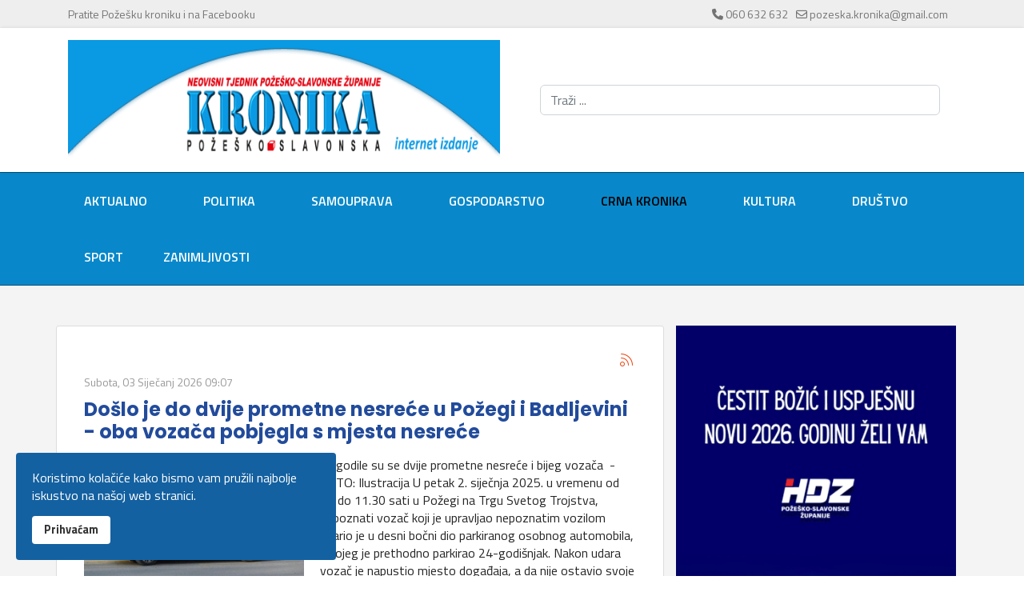

--- FILE ---
content_type: text/html; charset=utf-8
request_url: https://pozeska-kronika.hr/crna-kronika.html?start=10
body_size: 51770
content:

<!doctype html>
<html prefix="og: http://ogp.me/ns#" lang="hr-hr" dir="ltr">
	<head>
		
			<!-- add google analytics -->
			<!-- Global site tag (gtag.js) - Google Analytics -->
			<script async src='https://www.googletagmanager.com/gtag/js?id=G-ZZJ61YBE5G'></script>
			<script>
				window.dataLayer = window.dataLayer || [];
				function gtag(){dataLayer.push(arguments);}
				gtag('js', new Date());

				gtag('config', 'G-ZZJ61YBE5G');
			</script>
			
		<meta name="viewport" content="width=device-width, initial-scale=1, shrink-to-fit=no">
		<meta charset="utf-8" />
	<base href="https://pozeska-kronika.hr/crna-kronika.html" />
	<meta property="og:url" content="https://pozeska-kronika.hr/crna-kronika.html?start=10" />
	<meta property="og:type" content="website" />
	<meta property="og:title" content="Crna kronika - Požeška kronika" />
	<meta name="twitter:card" content="summary" />
	<meta name="twitter:site" content="@admin" />
	<meta name="twitter:title" content="Crna kronika - Požeška kronika" />
	<meta name="generator" content="Helix Ultimate - The Most Popular Joomla! Template Framework." />
	<title>Crna kronika - Požeška kronika</title>
	<link href="/crna-kronika.html?start=10" rel="canonical" />
	<link href="/images/favicon.ico" rel="shortcut icon" type="image/vnd.microsoft.icon" />
	<link href="https://pozeska-kronika.hr/tražilica.opensearch" rel="search" title="Traži Požeška kronika" type="application/opensearchdescription+xml" />
	<link href="https://cdnjs.cloudflare.com/ajax/libs/simple-line-icons/2.4.1/css/simple-line-icons.min.css" rel="stylesheet" />
	<link href="/components/com_k2/css/k2.css?v=2.11.20230505" rel="stylesheet" />
	<link href="//fonts.googleapis.com/css?family=Titillium Web:100,100i,200,200i,300,300i,400,400i,500,500i,600,600i,700,700i,800,800i,900,900i&subset=latin-ext&display=swap" rel="stylesheet" media="none" onload="media=&quot;all&quot;" />
	<link href="//fonts.googleapis.com/css?family=Poppins:100,100i,200,200i,300,300i,400,400i,500,500i,600,600i,700,700i,800,800i,900,900i&subset=latin-ext&display=swap" rel="stylesheet" media="none" onload="media=&quot;all&quot;" />
	<link href="/templates/shaper_helixultimate/css/bootstrap.min.css" rel="stylesheet" />
	<link href="/plugins/system/helixultimate/assets/css/system-j3.min.css" rel="stylesheet" />
	<link href="/templates/shaper_helixultimate/css/font-awesome.min.css" rel="stylesheet" />
	<link href="/templates/shaper_helixultimate/css/v4-shims.min.css" rel="stylesheet" />
	<link href="/templates/shaper_helixultimate/css/template.css" rel="stylesheet" />
	<link href="/templates/shaper_helixultimate/css/presets/preset2.css" rel="stylesheet" />
	<link href="/templates/shaper_helixultimate/css/custom.css" rel="stylesheet" />
	<link href="/plugins/system/spcookieconsent/assets/css/style.css" rel="stylesheet" />
	<style>
body{font-family: 'Titillium Web', sans-serif;font-size: 16px;font-weight: 400;line-height: 1.4;text-decoration: none;}
h1{font-family: 'Poppins', sans-serif;font-size: 36px;font-weight: 700;line-height: 1.2;text-decoration: none;}
h2{font-family: 'Poppins', sans-serif;font-size: 30px;font-weight: 700;line-height: 1.2;text-decoration: none;}
h3{font-family: 'Poppins', sans-serif;font-size: 24px;font-weight: 700;line-height: 1.2;text-decoration: none;}
h4{font-family: 'Poppins', sans-serif;font-size: 20px;font-weight: 600;line-height: 1.2;text-decoration: none;}
.sp-megamenu-parent > li > a, .sp-megamenu-parent > li > span, .sp-megamenu-parent .sp-dropdown li.sp-menu-item > a{font-family: 'Titillium Web', sans-serif;font-size: 16px;font-weight: 600;text-decoration: none;}
.menu.nav-pills > li > a, .menu.nav-pills > li > span, .menu.nav-pills .sp-dropdown li.sp-menu-item > a{font-family: 'Titillium Web', sans-serif;font-size: 16px;font-weight: 600;text-decoration: none;}
.logo-image {height:150px;}.logo-image-phone {height:150px;}@media(max-width: 992px) {.logo-image {height: 36px;}.logo-image-phone {height: 36px;}}@media(max-width: 576px) {.logo-image {height: 36px;}.logo-image-phone {height: 36px;}}#sp-cookie-consent {background-color: #1461a1; color: #ffffff; }#sp-cookie-consent a, #sp-cookie-consent a:hover, #sp-cookie-consent a:focus, #sp-cookie-consent a:active {color: #f5f5f5; }#sp-cookie-consent .sp-cookie-allow {background-color: #ffffff; color: #333333;}#sp-cookie-consent .sp-cookie-allow:hover, #sp-cookie-consent .sp-cookie-allow:active, #sp-cookie-consent .sp-cookie-allow:focus {color: #333333;}
	</style>
	<script type="application/json" class="joomla-script-options new">{"data":{"breakpoints":{"tablet":991,"mobile":480},"header":{"stickyOffset":"100"}},"csrf.token":"0c1fbf09febbfcbe8901037acfa7daf4","system.paths":{"root":"","base":""}}</script>
	<script src="/media/jui/js/jquery.min.js?901defebb201eb4b306b03e66ff39d7a"></script>
	<script src="/media/jui/js/jquery-noconflict.js?901defebb201eb4b306b03e66ff39d7a"></script>
	<script src="/media/jui/js/jquery-migrate.min.js?901defebb201eb4b306b03e66ff39d7a"></script>
	<script src="/media/k2/assets/js/k2.frontend.js?v=2.11.20230505&sitepath=/"></script>
	<script src="/templates/shaper_helixultimate/js/bootstrap.bundle.min.js"></script>
	<script src="/templates/shaper_helixultimate/js/main.js"></script>
	<script src="/plugins/system/spcookieconsent/assets/js/script.js"></script>
	<script src="/media/system/js/core.js?901defebb201eb4b306b03e66ff39d7a"></script>
	<script>
template="shaper_helixultimate";
	</script>
<script type="text/javascript" src="https://platform-api.sharethis.com/js/sharethis.js#property=65c4c5263625b4001a8bcf2d&product=inline-share-buttons&source=platform" async="async"></script>
	</head>
	<body class="site helix-ultimate hu com_k2 com-k2 view-itemlist layout-category task-category itemid-141 hr-hr ltr layout-fluid offcanvas-init offcanvs-position-right">

		
		
		<div class="body-wrapper">
			<div class="body-innerwrapper">
								
<section id="sp-top-bar" >

						<div class="container">
				<div class="container-inner">
			
	
<div class="row">
	<div id="sp-top1" class="col-lg-8 "><div class="sp-column "><div class="sp-module "><div class="sp-module-content">

<div class="custom"  >
	<p><a href="https://www.facebook.com/pozeska.kronika.hr/?locale=hr_HR" target="_blank" rel="noopener noreferrer">Pratite Požešku kroniku i na Facebooku</a></p></div>
</div></div></div></div><div id="sp-top2" class="col-lg-4 "><div class="sp-column "><ul class="sp-contact-info"><li class="sp-contact-phone"><span class="fas fa-phone" aria-hidden="true"></span> <a href="tel:060632632">060 632 632</a></li><li class="sp-contact-email"><span class="far fa-envelope" aria-hidden="true"></span> <a href="mailto:pozeska.kronika@gmail.com">pozeska.kronika@gmail.com</a></li></ul></div></div></div>
							</div>
			</div>
			
</section>
<header id="sp-header" >

						<div class="container">
				<div class="container-inner">
			
	
<div class="row">
	<div id="sp-logo" class="col-lg-6 "><div class="sp-column  d-flex align-items-center"><div class="logo"><a href="/">
				<img class='logo-image '
					srcset='https://pozeska-kronika.hr/images/logo1.png 1x'
					src='https://pozeska-kronika.hr/images/logo1.png'
					height='150px'
					alt='Požeška kronika'
				/>
				</a></div></div></div><div id="sp-top3" class="col-lg-6 "><div class="sp-column  d-flex align-items-center"><div class="sp-module "><div class="sp-module-content"><div class="search">
	<form action="/crna-kronika.html" method="post">
		<label for="mod-search-searchword194" class="hide-label">Traži ...</label> <input name="searchword" id="mod-search-searchword194" class="form-control" type="search" placeholder="Traži ...">		<input type="hidden" name="task" value="search">
		<input type="hidden" name="option" value="com_search">
		<input type="hidden" name="Itemid" value="325">
	</form>
</div>
</div></div></div></div></div>
							</div>
			</div>
			
</header>
<section id="sp-izbornik" >

						<div class="container">
				<div class="container-inner">
			
	
<div class="row">
	<div id="sp-menu" class="col-lg-12 "><div class="sp-column "><nav class="sp-megamenu-wrapper d-flex" role="navigation"><a id="offcanvas-toggler" aria-label="Menu" class="offcanvas-toggler-right d-flex d-lg-none" href="#"><div class="burger-icon" aria-hidden="true"><span></span><span></span><span></span></div></a><ul class="sp-megamenu-parent menu-animation-fade-up d-none d-lg-block"><li class="sp-menu-item"><a   href="/"  >Aktualno</a></li><li class="sp-menu-item"><a   href="/politika.html"  >Politika</a></li><li class="sp-menu-item"><a   href="/samouprava.html"  >Samouprava</a></li><li class="sp-menu-item"><a   href="/gospodarstvo.html"  >Gospodarstvo</a></li><li class="sp-menu-item current-item active"><a aria-current="page"  href="/crna-kronika.html"  >Crna kronika</a></li><li class="sp-menu-item"><a   href="/kultura.html"  >Kultura</a></li><li class="sp-menu-item"><a   href="/drutvo.html"  >Društvo</a></li><li class="sp-menu-item"><a   href="/sport.html"  >Sport</a></li><li class="sp-menu-item"><a   href="/zanimljivosti.html"  >Zanimljivosti</a></li></ul></nav></div></div></div>
							</div>
			</div>
			
</section>
<section id="sp-section-4" >

				
	
<div class="row">
	<div id="sp-title" class="col-lg-12 "><div class="sp-column "></div></div></div>
				
</section>
<section id="sp-main-body" >

										<div class="container">
					<div class="container-inner">
						
	
<div class="row">
	
<main id="sp-component" class="col-lg-8 ">
	<div class="sp-column ">
		<div id="system-message-container" aria-live="polite">
			</div>


		
		
<!-- Start K2 Category Layout -->
<div id="k2Container" class="itemListView">
        <!-- Page title -->
    <div class="componentheading">
        Crna kronika - Požeška kronika    </div>
    
        <!-- RSS feed icon -->
    <div class="k2FeedIcon">
        <a href="/crna-kronika.html?format=feed" title="Pretplati se na ovaj RSS feed">
            <span>Pretplati se na ovaj RSS feed</span>
        </a>
        <div class="clr"></div>
    </div>
    
        <!-- Blocks for current category and subcategories -->
    <div class="itemListCategoriesBlock">
        
            </div>
    
        <!-- Item list -->
    <div class="itemList">
        
                <!-- Primary items -->
        <div id="itemListPrimary">
                                    <div class="itemContainer itemContainerLast" style="width:100.0%;">
                
<!-- Start K2 Item Layout -->
<div class="catItemView groupPrimary">
    <!-- Plugins: BeforeDisplay -->
    
    <!-- K2 Plugins: K2BeforeDisplay -->
    
    <div class="catItemHeader">
                <!-- Date created -->
        <span class="catItemDateCreated">
            Subota, 03 Siječanj 2026 09:07        </span>
        
                <!-- Item title -->
        <h3 class="catItemTitle">
            
                        <a href="/crna-kronika/item/31544-doslo-je-do-dvije-prometne-nesrece-u-pozegi-i-badljevini-oba-vozaca-pobjegla-s-mjesta-nesrece.html">
                Došlo je do dvije prometne nesreće u Požegi i Badljevini - oba vozača pobjegla s mjesta nesreće            </a>
            
                    </h3>
        
            </div>

    <!-- Plugins: AfterDisplayTitle -->
    
    <!-- K2 Plugins: K2AfterDisplayTitle -->
    
    
    <div class="catItemBody">
        <!-- Plugins: BeforeDisplayContent -->
        
        <!-- K2 Plugins: K2BeforeDisplayContent -->
        
                <!-- Item Image -->
        <div class="catItemImageBlock">
            <span class="catItemImage">
                <a href="/crna-kronika/item/31544-doslo-je-do-dvije-prometne-nesrece-u-pozegi-i-badljevini-oba-vozaca-pobjegla-s-mjesta-nesrece.html" title="Došlo je do dvije prometne nesreće u Požegi i Badljevini - oba vozača pobjegla s mjesta nesreće">
                    <img src="/media/k2/items/cache/407be18899b2a6baa0b2a9884c67ab1c_S.jpg" alt="Došlo je do dvije prometne nesreće u Požegi i Badljevini - oba vozača pobjegla s mjesta nesreće" style="width:275px; height:auto;" />
                </a>
            </span>
            <div class="clr"></div>
        </div>
        
                <!-- Item introtext -->
        <div class="catItemIntroText">
            Dogodile su se dvije prometne nesreće i bijeg vozača&nbsp; - FOTO: Ilustracija U petak 2. siječnja 2025. u vremenu od 11 do 11.30 sati u Požegi na Trgu Svetog Trojstva, nepoznati vozač koji je upravljao nepoznatim vozilom udario je u desni bočni dio parkiranog osobnog automobila, a kojeg je prethodno parkirao 24-godišnjak. Nakon udara vozač je napustio mjesto događaja, a da nije ostavio svoje podatke niti podatke o vozilu kojim&#8230;        </div>
        
        <div class="clr"></div>

        
        <!-- Plugins: AfterDisplayContent -->
        
        <!-- K2 Plugins: K2AfterDisplayContent -->
        
        <div class="clr"></div>
    </div>

    
    <div class="clr"></div>

    
    
    <div class="clr"></div>

    
    
    <div class="clr"></div>

    
    <!-- Plugins: AfterDisplay -->
    
    <!-- K2 Plugins: K2AfterDisplay -->
    
    <div class="clr"></div>
</div>
<!-- End K2 Item Layout -->
            </div>
                        <div class="clr"></div>
                                                <div class="itemContainer itemContainerLast" style="width:100.0%;">
                
<!-- Start K2 Item Layout -->
<div class="catItemView groupPrimary">
    <!-- Plugins: BeforeDisplay -->
    
    <!-- K2 Plugins: K2BeforeDisplay -->
    
    <div class="catItemHeader">
                <!-- Date created -->
        <span class="catItemDateCreated">
            Subota, 03 Siječanj 2026 08:55        </span>
        
                <!-- Item title -->
        <h3 class="catItemTitle">
            
                        <a href="/crna-kronika/item/31543-pod-utjecajem-alkohola-od-1,67-promila-65-godisnjak-vozio-automobil-kroz-pleternicu-dobio-smjestaj-u-policijskoj-postaji.html">
                Pod utjecajem alkohola od 1,67 promila 65-godišnjak vozio automobil kroz Pleternicu - dobio smještaj u policijskoj postaji            </a>
            
                    </h3>
        
            </div>

    <!-- Plugins: AfterDisplayTitle -->
    
    <!-- K2 Plugins: K2AfterDisplayTitle -->
    
    
    <div class="catItemBody">
        <!-- Plugins: BeforeDisplayContent -->
        
        <!-- K2 Plugins: K2BeforeDisplayContent -->
        
                <!-- Item Image -->
        <div class="catItemImageBlock">
            <span class="catItemImage">
                <a href="/crna-kronika/item/31543-pod-utjecajem-alkohola-od-1,67-promila-65-godisnjak-vozio-automobil-kroz-pleternicu-dobio-smjestaj-u-policijskoj-postaji.html" title="Pod utjecajem alkohola od 1,67 promila 65-godišnjak vozio automobil kroz Pleternicu - dobio smještaj u policijskoj postaji">
                    <img src="/media/k2/items/cache/4e355926564457fb4e5e45f8d435ba84_S.jpg" alt="Pod utjecajem alkohola od 1,67 promila 65-godišnjak vozio automobil kroz Pleternicu - dobio smještaj u policijskoj postaji" style="width:275px; height:auto;" />
                </a>
            </span>
            <div class="clr"></div>
        </div>
        
                <!-- Item introtext -->
        <div class="catItemIntroText">
            Protiv njega slijedi prekršajni nalog&nbsp; - FOTO: Ilustracija U petak 2. siječnja 2026. oko 21.20 sati u Pleternici u Orljavskoj ulici, policijski službenici su u prometu zatekli 65-godišnjeg vozača koji je pod utjecajem alkohola od 1,67 promila upravljao osobnim automobilom. Budući da je postojala opasnost da će nastaviti s činjenjem prekršaja on je smješten u posebnu prostoriju do prestanka djelovanja opojnog sredstava i protiv njega slijedi prekršajni nalog zbog počinjenog&#8230;        </div>
        
        <div class="clr"></div>

        
        <!-- Plugins: AfterDisplayContent -->
        
        <!-- K2 Plugins: K2AfterDisplayContent -->
        
        <div class="clr"></div>
    </div>

    
    <div class="clr"></div>

    
    
    <div class="clr"></div>

    
    
    <div class="clr"></div>

    
    <!-- Plugins: AfterDisplay -->
    
    <!-- K2 Plugins: K2AfterDisplay -->
    
    <div class="clr"></div>
</div>
<!-- End K2 Item Layout -->
            </div>
                        <div class="clr"></div>
                                                <div class="itemContainer itemContainerLast" style="width:100.0%;">
                
<!-- Start K2 Item Layout -->
<div class="catItemView groupPrimary">
    <!-- Plugins: BeforeDisplay -->
    
    <!-- K2 Plugins: K2BeforeDisplay -->
    
    <div class="catItemHeader">
                <!-- Date created -->
        <span class="catItemDateCreated">
            Petak, 02 Siječanj 2026 08:53        </span>
        
                <!-- Item title -->
        <h3 class="catItemTitle">
            
                        <a href="/crna-kronika/item/31536-nocas-prilikom-nadzora-prometa-zaustavili-26-godisnjaka-u-automobilu-i-pronasli-cannabis-marihuanu.html">
                Noćas prilikom nadzora prometa zaustavili 26-godišnjaka u automobilu i pronašli cannabis marihuanu            </a>
            
                    </h3>
        
            </div>

    <!-- Plugins: AfterDisplayTitle -->
    
    <!-- K2 Plugins: K2AfterDisplayTitle -->
    
    
    <div class="catItemBody">
        <!-- Plugins: BeforeDisplayContent -->
        
        <!-- K2 Plugins: K2BeforeDisplayContent -->
        
                <!-- Item Image -->
        <div class="catItemImageBlock">
            <span class="catItemImage">
                <a href="/crna-kronika/item/31536-nocas-prilikom-nadzora-prometa-zaustavili-26-godisnjaka-u-automobilu-i-pronasli-cannabis-marihuanu.html" title="Noćas prilikom nadzora prometa zaustavili 26-godišnjaka u automobilu i pronašli cannabis marihuanu">
                    <img src="/media/k2/items/cache/dd97923654041caf44db47cbabf35745_S.jpg" alt="Noćas prilikom nadzora prometa zaustavili 26-godišnjaka u automobilu i pronašli cannabis marihuanu" style="width:275px; height:auto;" />
                </a>
            </span>
            <div class="clr"></div>
        </div>
        
                <!-- Item introtext -->
        <div class="catItemIntroText">
            Protiv njega slijedi optužni prijedlog&nbsp; - FOTO: Ilustracija U petak 2. siječnja 2026. oko 1 sat u mjestu Grabarje, policijski službenici su prilikom nadzora prometa zaustavili osobni automobil te kod 26-godišnjaka pronašli manju količinu marihuane zbog čega protiv njega slijedi optužni prijedlog zbog počinjenog prekršaja iz Zakona o suzbijanju zlouporabe droga.        </div>
        
        <div class="clr"></div>

        
        <!-- Plugins: AfterDisplayContent -->
        
        <!-- K2 Plugins: K2AfterDisplayContent -->
        
        <div class="clr"></div>
    </div>

    
    <div class="clr"></div>

    
    
    <div class="clr"></div>

    
    
    <div class="clr"></div>

    
    <!-- Plugins: AfterDisplay -->
    
    <!-- K2 Plugins: K2AfterDisplay -->
    
    <div class="clr"></div>
</div>
<!-- End K2 Item Layout -->
            </div>
                        <div class="clr"></div>
                                                <div class="itemContainer itemContainerLast" style="width:100.0%;">
                
<!-- Start K2 Item Layout -->
<div class="catItemView groupPrimary">
    <!-- Plugins: BeforeDisplay -->
    
    <!-- K2 Plugins: K2BeforeDisplay -->
    
    <div class="catItemHeader">
                <!-- Date created -->
        <span class="catItemDateCreated">
            Četvrtak, 01 Siječanj 2026 10:23        </span>
        
                <!-- Item title -->
        <h3 class="catItemTitle">
            
                        <a href="/crna-kronika/item/31533-odmah-iza-ponoci-i-doceka-nove-godine-17-godisnjak-zapalio-vatru-u-pecalu-koja-se-ubrzo-prosirila-na-drveno-kroviste.html">
                Odmah iza ponoći i dočeka Nove godine 17-godišnjak zapalio vatru u pecalu koja se ubrzo proširila na drveno krovište            </a>
            
                    </h3>
        
            </div>

    <!-- Plugins: AfterDisplayTitle -->
    
    <!-- K2 Plugins: K2AfterDisplayTitle -->
    
    
    <div class="catItemBody">
        <!-- Plugins: BeforeDisplayContent -->
        
        <!-- K2 Plugins: K2BeforeDisplayContent -->
        
                <!-- Item Image -->
        <div class="catItemImageBlock">
            <span class="catItemImage">
                <a href="/crna-kronika/item/31533-odmah-iza-ponoci-i-doceka-nove-godine-17-godisnjak-zapalio-vatru-u-pecalu-koja-se-ubrzo-prosirila-na-drveno-kroviste.html" title="Odmah iza ponoći i dočeka Nove godine 17-godišnjak zapalio vatru u pecalu koja se ubrzo proširila na drveno krovište">
                    <img src="/media/k2/items/cache/73694dcb1e7c5ab1d08755430998e20b_S.jpg" alt="Odmah iza ponoći i dočeka Nove godine 17-godišnjak zapalio vatru u pecalu koja se ubrzo proširila na drveno krovište" style="width:275px; height:auto;" />
                </a>
            </span>
            <div class="clr"></div>
        </div>
        
                <!-- Item introtext -->
        <div class="catItemIntroText">
            Dogodio se jedan požar u Donjim Emovcima u prvim minutama Nove godine - FOTO: JVP grada Požega -&nbsp; U četvrtak 1. siječnja 2026. oko 0.05 sati u blizini mjesta Donji Emovci, 17-godišnjak je naložio vatru u pecalu vikendice te se požar prošio na drveni dio krovišta. Požar su ugasili vatrogasci JVP Požega koji o tome izvještavaju: Novogodišnja noć 2026. započela je dojavom u 00:05 sati o požaru krovišta vikendice. Na&#8230;        </div>
        
        <div class="clr"></div>

        
        <!-- Plugins: AfterDisplayContent -->
        
        <!-- K2 Plugins: K2AfterDisplayContent -->
        
        <div class="clr"></div>
    </div>

    
    <div class="clr"></div>

    
    
    <div class="clr"></div>

    
    
    <div class="clr"></div>

    
    <!-- Plugins: AfterDisplay -->
    
    <!-- K2 Plugins: K2AfterDisplay -->
    
    <div class="clr"></div>
</div>
<!-- End K2 Item Layout -->
            </div>
                        <div class="clr"></div>
                                                <div class="itemContainer itemContainerLast" style="width:100.0%;">
                
<!-- Start K2 Item Layout -->
<div class="catItemView groupPrimary">
    <!-- Plugins: BeforeDisplay -->
    
    <!-- K2 Plugins: K2BeforeDisplay -->
    
    <div class="catItemHeader">
                <!-- Date created -->
        <span class="catItemDateCreated">
            Četvrtak, 01 Siječanj 2026 10:17        </span>
        
                <!-- Item title -->
        <h3 class="catItemTitle">
            
                        <a href="/crna-kronika/item/31532-policija-zaustavljala-40-godisnjaka-u-veseloj-zbog-prekoracenja-brzine-on-pobjegao-i-uhvatili-su-ga-u-novoselcima-ali-s-1,82-promila-alkohola.html">
                Policija zaustavljala 40-godišnjaka u Veseloj zbog prekoračenja brzine - on pobjegao i uhvatili su ga u Novoselcima ali s 1,82 promila alkohola            </a>
            
                    </h3>
        
            </div>

    <!-- Plugins: AfterDisplayTitle -->
    
    <!-- K2 Plugins: K2AfterDisplayTitle -->
    
    
    <div class="catItemBody">
        <!-- Plugins: BeforeDisplayContent -->
        
        <!-- K2 Plugins: K2BeforeDisplayContent -->
        
                <!-- Item Image -->
        <div class="catItemImageBlock">
            <span class="catItemImage">
                <a href="/crna-kronika/item/31532-policija-zaustavljala-40-godisnjaka-u-veseloj-zbog-prekoracenja-brzine-on-pobjegao-i-uhvatili-su-ga-u-novoselcima-ali-s-1,82-promila-alkohola.html" title="Policija zaustavljala 40-godišnjaka u Veseloj zbog prekoračenja brzine - on pobjegao i uhvatili su ga u Novoselcima ali s 1,82 promila alkohola">
                    <img src="/media/k2/items/cache/f364a3e7f1bf17331bb19a4b4a28d888_S.jpg" alt="Policija zaustavljala 40-godišnjaka u Veseloj zbog prekoračenja brzine - on pobjegao i uhvatili su ga u Novoselcima ali s 1,82 promila alkohola" style="width:275px; height:auto;" />
                </a>
            </span>
            <div class="clr"></div>
        </div>
        
                <!-- Item introtext -->
        <div class="catItemIntroText">
            On je smješten u posebnu prostoriju policije do prestanka djelovanja opojnog sredstva i protiv njega slijedi prekršajni nalog&nbsp; - FOTO: Ilustracija U srijedu 31. prosinca 2025. oko 13.45 sati u mjestu Vesela, policijski službenici su prilikom kontrole prometa zatekli u prekoračenju brzine osobni automobil kojim je upravljao 40-godišnjak, a koji se oglušio na naredbe policijskih službenika te je naknadno zaustavljen u mjestu Novoselci. Ispitivanjem alkoholiziranosti kod njega je utvrđena i&#8230;        </div>
        
        <div class="clr"></div>

        
        <!-- Plugins: AfterDisplayContent -->
        
        <!-- K2 Plugins: K2AfterDisplayContent -->
        
        <div class="clr"></div>
    </div>

    
    <div class="clr"></div>

    
    
    <div class="clr"></div>

    
    
    <div class="clr"></div>

    
    <!-- Plugins: AfterDisplay -->
    
    <!-- K2 Plugins: K2AfterDisplay -->
    
    <div class="clr"></div>
</div>
<!-- End K2 Item Layout -->
            </div>
                        <div class="clr"></div>
                                                <div class="itemContainer itemContainerLast" style="width:100.0%;">
                
<!-- Start K2 Item Layout -->
<div class="catItemView groupPrimary">
    <!-- Plugins: BeforeDisplay -->
    
    <!-- K2 Plugins: K2BeforeDisplay -->
    
    <div class="catItemHeader">
                <!-- Date created -->
        <span class="catItemDateCreated">
            Četvrtak, 01 Siječanj 2026 10:06        </span>
        
                <!-- Item title -->
        <h3 class="catItemTitle">
            
                        <a href="/crna-kronika/item/31531-dvije-prometne-nesrece-i-dva-bijega-vozaca-naknadno-su-pronasli-18-godisnjakinju-s-prometne-iz-pozege-a-krivca-iz-velike-jos-traze.html">
                Dvije prometne nesreće i dva bijega vozača - naknadno su pronašli 18-godišnjakinju s prometne iz Požege a krivca iz Velike još traže            </a>
            
                    </h3>
        
            </div>

    <!-- Plugins: AfterDisplayTitle -->
    
    <!-- K2 Plugins: K2AfterDisplayTitle -->
    
    
    <div class="catItemBody">
        <!-- Plugins: BeforeDisplayContent -->
        
        <!-- K2 Plugins: K2BeforeDisplayContent -->
        
                <!-- Item Image -->
        <div class="catItemImageBlock">
            <span class="catItemImage">
                <a href="/crna-kronika/item/31531-dvije-prometne-nesrece-i-dva-bijega-vozaca-naknadno-su-pronasli-18-godisnjakinju-s-prometne-iz-pozege-a-krivca-iz-velike-jos-traze.html" title="Dvije prometne nesreće i dva bijega vozača - naknadno su pronašli 18-godišnjakinju s prometne iz Požege a krivca iz Velike još traže">
                    <img src="/media/k2/items/cache/50fe135c1e5e43508047d3d723e9e656_S.jpg" alt="Dvije prometne nesreće i dva bijega vozača - naknadno su pronašli 18-godišnjakinju s prometne iz Požege a krivca iz Velike još traže" style="width:275px; height:auto;" />
                </a>
            </span>
            <div class="clr"></div>
        </div>
        
                <!-- Item introtext -->
        <div class="catItemIntroText">
            Dogodile su se dvije prometne nesreće sa kojih su vozači pobjegli&nbsp; - FOTO: Ilustracija U srijedu 31. prosinca 2025. oko 11.20 sati u Požegi u Ulici sv. Roka, 18-godišnja vozačica koja je upravljala osobnim automobilom, prilikom obilaženja zaustavljenog vozila nije se uvjerila da to može obaviti bez opasnosti za ostale sudionike u prometu te je udarila desnim bočnim ogledalom u lijevo bočno ogledalo zaustavljenog osobnog automobila kojim je upravljao 62-godišnjak.&#8230;        </div>
        
        <div class="clr"></div>

        
        <!-- Plugins: AfterDisplayContent -->
        
        <!-- K2 Plugins: K2AfterDisplayContent -->
        
        <div class="clr"></div>
    </div>

    
    <div class="clr"></div>

    
    
    <div class="clr"></div>

    
    
    <div class="clr"></div>

    
    <!-- Plugins: AfterDisplay -->
    
    <!-- K2 Plugins: K2AfterDisplay -->
    
    <div class="clr"></div>
</div>
<!-- End K2 Item Layout -->
            </div>
                        <div class="clr"></div>
                                                <div class="itemContainer itemContainerLast" style="width:100.0%;">
                
<!-- Start K2 Item Layout -->
<div class="catItemView groupPrimary">
    <!-- Plugins: BeforeDisplay -->
    
    <!-- K2 Plugins: K2BeforeDisplay -->
    
    <div class="catItemHeader">
                <!-- Date created -->
        <span class="catItemDateCreated">
            Srijeda, 31 Prosinac 2025 09:05        </span>
        
                <!-- Item title -->
        <h3 class="catItemTitle">
            
                        <a href="/crna-kronika/item/31524-bez-vozacke-dozvole,-bez-prometne-dozvole-i-osobne-20-godisnjak-vozio-kroz-pleternicu-prijava-vozacu-i-vlasniku-vozila.html">
                Bez vozačke dozvole, bez prometne dozvole i osobne 20-godišnjak vozio kroz Pleternicu - prijava vozaču i vlasniku vozila            </a>
            
                    </h3>
        
            </div>

    <!-- Plugins: AfterDisplayTitle -->
    
    <!-- K2 Plugins: K2AfterDisplayTitle -->
    
    
    <div class="catItemBody">
        <!-- Plugins: BeforeDisplayContent -->
        
        <!-- K2 Plugins: K2BeforeDisplayContent -->
        
                <!-- Item Image -->
        <div class="catItemImageBlock">
            <span class="catItemImage">
                <a href="/crna-kronika/item/31524-bez-vozacke-dozvole,-bez-prometne-dozvole-i-osobne-20-godisnjak-vozio-kroz-pleternicu-prijava-vozacu-i-vlasniku-vozila.html" title="Bez vozačke dozvole, bez prometne dozvole i osobne 20-godišnjak vozio kroz Pleternicu - prijava vozaču i vlasniku vozila">
                    <img src="/media/k2/items/cache/a6f777aa5d2e6003c4e27214c01ee496_S.jpg" alt="Bez vozačke dozvole, bez prometne dozvole i osobne 20-godišnjak vozio kroz Pleternicu - prijava vozaču i vlasniku vozila" style="width:275px; height:auto;" />
                </a>
            </span>
            <div class="clr"></div>
        </div>
        
                <!-- Item introtext -->
        <div class="catItemIntroText">
            Protiv njega slijedi prekršajni nalog ali i protiv vlasnika vozila - FOTO: Ilustracija U utorak 30. prosinca 2025. oko 15.10 sati u Pleternici u Ulici bana Josipa Jelačića, policijski službenici su u prometu zatekli 20-godišnjeg vozača koji je prije stjecanja prava na upravljanje upravljao osobnim automobilom. Također je utvrđeno da kod sebe nije imao osobnu iskaznicu niti bilo koji drugi dokument kojim bi se provjerio njegov identitet te kod sebe&#8230;        </div>
        
        <div class="clr"></div>

        
        <!-- Plugins: AfterDisplayContent -->
        
        <!-- K2 Plugins: K2AfterDisplayContent -->
        
        <div class="clr"></div>
    </div>

    
    <div class="clr"></div>

    
    
    <div class="clr"></div>

    
    
    <div class="clr"></div>

    
    <!-- Plugins: AfterDisplay -->
    
    <!-- K2 Plugins: K2AfterDisplay -->
    
    <div class="clr"></div>
</div>
<!-- End K2 Item Layout -->
            </div>
                        <div class="clr"></div>
                                                <div class="itemContainer itemContainerLast" style="width:100.0%;">
                
<!-- Start K2 Item Layout -->
<div class="catItemView groupPrimary">
    <!-- Plugins: BeforeDisplay -->
    
    <!-- K2 Plugins: K2BeforeDisplay -->
    
    <div class="catItemHeader">
                <!-- Date created -->
        <span class="catItemDateCreated">
            Srijeda, 31 Prosinac 2025 09:00        </span>
        
                <!-- Item title -->
        <h3 class="catItemTitle">
            
                        <a href="/crna-kronika/item/31523-28-godisnjak-kazneno-prijavljen-za-laznu-uzbunu-preko-centra-112-prijavio-ubojstvo-i-tucnjavu-vise-osoba-na-cesti-u-kuli.html">
                28-godišnjak kazneno prijavljen za Lažnu uzbunu - preko Centra 112 prijavio ubojstvo i tučnjavu više osoba na cesti u Kuli            </a>
            
                    </h3>
        
            </div>

    <!-- Plugins: AfterDisplayTitle -->
    
    <!-- K2 Plugins: K2AfterDisplayTitle -->
    
    
    <div class="catItemBody">
        <!-- Plugins: BeforeDisplayContent -->
        
        <!-- K2 Plugins: K2BeforeDisplayContent -->
        
                <!-- Item Image -->
        <div class="catItemImageBlock">
            <span class="catItemImage">
                <a href="/crna-kronika/item/31523-28-godisnjak-kazneno-prijavljen-za-laznu-uzbunu-preko-centra-112-prijavio-ubojstvo-i-tucnjavu-vise-osoba-na-cesti-u-kuli.html" title="28-godišnjak kazneno prijavljen za Lažnu uzbunu - preko Centra 112 prijavio ubojstvo i tučnjavu više osoba na cesti u Kuli">
                    <img src="/media/k2/items/cache/debd63db6d6127b672114aedd52b6094_S.jpg" alt="28-godišnjak kazneno prijavljen za Lažnu uzbunu - preko Centra 112 prijavio ubojstvo i tučnjavu više osoba na cesti u Kuli" style="width:275px; height:auto;" />
                </a>
            </span>
            <div class="clr"></div>
        </div>
        
                <!-- Item introtext -->
        <div class="catItemIntroText">
            Protiv njega slijedi kaznena prijava nadležnom državnom odvjetništvu&nbsp; - FOTO: Ilustracija Policijski službenici su dovršili kriminalističko istraživanje nad 28-godišnjim hrvatskim državljaninom s područja Kutjeva kojeg se sumnjiči da je počinio kazneno djelo Lažna uzbuna. Naime, 26. prosinca 2025. u večernjim satima Županijski centar 112 Požega&nbsp; zaprimio je dojavu da je u mjestu Kula počinjeno ubojstvo te da se više osoba tuče na cesti. Izlaskom policijskih službenika na mjesto dojave utvrđeno&#8230;        </div>
        
        <div class="clr"></div>

        
        <!-- Plugins: AfterDisplayContent -->
        
        <!-- K2 Plugins: K2AfterDisplayContent -->
        
        <div class="clr"></div>
    </div>

    
    <div class="clr"></div>

    
    
    <div class="clr"></div>

    
    
    <div class="clr"></div>

    
    <!-- Plugins: AfterDisplay -->
    
    <!-- K2 Plugins: K2AfterDisplay -->
    
    <div class="clr"></div>
</div>
<!-- End K2 Item Layout -->
            </div>
                        <div class="clr"></div>
                                                <div class="itemContainer itemContainerLast" style="width:100.0%;">
                
<!-- Start K2 Item Layout -->
<div class="catItemView groupPrimary">
    <!-- Plugins: BeforeDisplay -->
    
    <!-- K2 Plugins: K2BeforeDisplay -->
    
    <div class="catItemHeader">
                <!-- Date created -->
        <span class="catItemDateCreated">
            Utorak, 30 Prosinac 2025 08:36        </span>
        
                <!-- Item title -->
        <h3 class="catItemTitle">
            
                        <a href="/crna-kronika/item/31518-pozar-drvarnice-nastao-nakon-sto-je-38-godisnjak-istresao-pepel-uz-drvarnicu-koji-je-zapalio-kante-za-smece.html">
                Požar drvarnice nastao nakon što je 38-godišnjak istresao pepel uz drvarnicu koji je zapalio kante za smeće            </a>
            
                    </h3>
        
            </div>

    <!-- Plugins: AfterDisplayTitle -->
    
    <!-- K2 Plugins: K2AfterDisplayTitle -->
    
    
    <div class="catItemBody">
        <!-- Plugins: BeforeDisplayContent -->
        
        <!-- K2 Plugins: K2BeforeDisplayContent -->
        
                <!-- Item Image -->
        <div class="catItemImageBlock">
            <span class="catItemImage">
                <a href="/crna-kronika/item/31518-pozar-drvarnice-nastao-nakon-sto-je-38-godisnjak-istresao-pepel-uz-drvarnicu-koji-je-zapalio-kante-za-smece.html" title="Požar drvarnice nastao nakon što je 38-godišnjak istresao pepel uz drvarnicu koji je zapalio kante za smeće">
                    <img src="/media/k2/items/cache/946bb386af5173dfebeddfb5ec67587d_S.jpg" alt="Požar drvarnice nastao nakon što je 38-godišnjak istresao pepel uz drvarnicu koji je zapalio kante za smeće" style="width:275px; height:auto;" />
                </a>
            </span>
            <div class="clr"></div>
        </div>
        
                <!-- Item introtext -->
        <div class="catItemIntroText">
            Požar koji se dogodio u Požegi u Ulici Josipa Paviševića izazvao vlasnik istresanjem pepela&nbsp; - FOTO: Javna vatrogasna postrojba grada Požega Policijski službenici su dovršili očevid u Požegi u Ulici Josipa Paviševića gdje je u nedjelju 28. prosinca 2025. oko 23.50 sati u dvorištu obiteljske kuće, došlo do požara na drvarnici u vlasništvu 38-godišnjaka. Očevidom je utvrđeno da je do požara došlo na način da je 38-godišnjak istresao pepeo u&#8230;        </div>
        
        <div class="clr"></div>

        
        <!-- Plugins: AfterDisplayContent -->
        
        <!-- K2 Plugins: K2AfterDisplayContent -->
        
        <div class="clr"></div>
    </div>

    
    <div class="clr"></div>

    
    
    <div class="clr"></div>

    
    
    <div class="clr"></div>

    
    <!-- Plugins: AfterDisplay -->
    
    <!-- K2 Plugins: K2AfterDisplay -->
    
    <div class="clr"></div>
</div>
<!-- End K2 Item Layout -->
            </div>
                        <div class="clr"></div>
                                                <div class="itemContainer itemContainerLast" style="width:100.0%;">
                
<!-- Start K2 Item Layout -->
<div class="catItemView groupPrimary">
    <!-- Plugins: BeforeDisplay -->
    
    <!-- K2 Plugins: K2BeforeDisplay -->
    
    <div class="catItemHeader">
                <!-- Date created -->
        <span class="catItemDateCreated">
            Utorak, 30 Prosinac 2025 08:31        </span>
        
                <!-- Item title -->
        <h3 class="catItemTitle">
            
                        <a href="/crna-kronika/item/31517-63-godisnjak-osumnjicen-za-kazneno-djelo-krade-tijekom-prosinca-na-stetu-hrvatskih-suma.html">
                63-godišnjak osumnjičen za kazneno djelo krađe tijekom prosinca na štetu Hrvatskih šuma            </a>
            
                    </h3>
        
            </div>

    <!-- Plugins: AfterDisplayTitle -->
    
    <!-- K2 Plugins: K2AfterDisplayTitle -->
    
    
    <div class="catItemBody">
        <!-- Plugins: BeforeDisplayContent -->
        
        <!-- K2 Plugins: K2BeforeDisplayContent -->
        
                <!-- Item Image -->
        <div class="catItemImageBlock">
            <span class="catItemImage">
                <a href="/crna-kronika/item/31517-63-godisnjak-osumnjicen-za-kazneno-djelo-krade-tijekom-prosinca-na-stetu-hrvatskih-suma.html" title="63-godišnjak osumnjičen za kazneno djelo krađe tijekom prosinca na štetu Hrvatskih šuma">
                    <img src="/media/k2/items/cache/892c82edd20c1f67a3339ee02de073fd_S.jpg" alt="63-godišnjak osumnjičen za kazneno djelo krađe tijekom prosinca na štetu Hrvatskih šuma" style="width:275px; height:auto;" />
                </a>
            </span>
            <div class="clr"></div>
        </div>
        
                <!-- Item introtext -->
        <div class="catItemIntroText">
            Slijedi posebno izvješće nadležnom državnom odvjetništvu&nbsp; - FOTO: Ilustracija Policijski službenici su dovršili kriminalističko istraživanje nad 63-godišnjim hrvatskim državljaninom s područja Pakraca kojeg se sumnjiči da je u razdoblju od 12. do 16. prosinca u šumskom dijelu u blizini mjesta Bjelanovac počinio kazneno djelo&nbsp;Krađa&nbsp;na štetu Hrvatskih šuma. Slijedi posebno izvješće nadležnom državnom odvjetništvu.&nbsp;        </div>
        
        <div class="clr"></div>

        
        <!-- Plugins: AfterDisplayContent -->
        
        <!-- K2 Plugins: K2AfterDisplayContent -->
        
        <div class="clr"></div>
    </div>

    
    <div class="clr"></div>

    
    
    <div class="clr"></div>

    
    
    <div class="clr"></div>

    
    <!-- Plugins: AfterDisplay -->
    
    <!-- K2 Plugins: K2AfterDisplay -->
    
    <div class="clr"></div>
</div>
<!-- End K2 Item Layout -->
            </div>
                        <div class="clr"></div>
                                    <div class="clr"></div>
        </div>
        
        
            </div>

    <!-- Pagination -->
        <div class="k2Pagination">
                <div class="k2PaginationLinks">
            <ul class="pagination ms-0 mb-4"><li class="page-item"><a class="page-link " href="/crna-kronika.html?start=0" title="Početak">Početak</a></li><li class="page-item"><a class="page-link " href="/crna-kronika.html?start=0" title="Pret">Pret</a></li><li class="page-item"><a class="page-link " href="/crna-kronika.html?start=0" title="1">1</a></li><li class="page-item active"><a class="page-link">2</a></li><li class="page-item"><a class="page-link " href="/crna-kronika.html?start=20" title="3">3</a></li><li class="page-item"><a class="page-link " href="/crna-kronika.html?start=30" title="4">4</a></li><li class="page-item"><a class="page-link " href="/crna-kronika.html?start=40" title="5">5</a></li><li class="page-item"><a class="page-link " href="/crna-kronika.html?start=50" title="6">6</a></li><li class="page-item"><a class="page-link " href="/crna-kronika.html?start=60" title="7">7</a></li><li class="page-item"><a class="page-link " href="/crna-kronika.html?start=70" title="8">8</a></li><li class="page-item"><a class="page-link " href="/crna-kronika.html?start=80" title="9">9</a></li><li class="page-item"><a class="page-link " href="/crna-kronika.html?start=90" title="10">10</a></li><li class="page-item"><a class="page-link " href="/crna-kronika.html?start=20" title="Sljedeće">Sljedeće</a></li><li class="page-item"><a class="page-link " href="/crna-kronika.html?start=6890" title="Kraj">Kraj</a></li></ul>        </div>
                        <div class="k2PaginationCounter">
            Stranica 2 od 690        </div>
            </div>
        </div>
<!-- End K2 Category Layout -->

<!-- JoomlaWorks "K2" (v2.11.20230505) | Learn more about K2 at https://getk2.org -->



			</div>
</main>
<aside id="sp-right" class="col-lg-4 "><div class="sp-column "><div class="sp-module  clear"><div class="sp-module-content">

<div class="custom clear"  >
	<p><img src="/images/bozic_2025_14.gif" alt="bozic 2025 14" style="display: block; margin-left: auto; margin-right: auto;" /></p></div>
</div></div><div class="sp-module  clear"><div class="sp-module-content">

<div class="custom clear"  >
	<p><img src="/images/bozic_2025_18.gif" alt="bozic 2025 18" style="display: block; margin-left: auto; margin-right: auto;" /></p></div>
</div></div><div class="sp-module  clear"><div class="sp-module-content">

<div class="custom clear"  >
	<p><a href="https://www.poba.hr/"><img src="/images/POBA_Pozîesîka_400x600.jpg" alt="POBA Pozîesîka 400x600" style="display: block; margin-left: auto; margin-right: auto;" /></a></p></div>
</div></div><div class="sp-module  clear"><div class="sp-module-content">

<div class="custom clear"  >
	<p><img src="/images/1-6_2025/7-12_2025/ppk-300x250.png" alt="ppk 300x250" style="display: block; margin-left: auto; margin-right: auto;" /></p></div>
</div></div><div class="sp-module  clear"><div class="sp-module-content">

<div class="custom clear"  >
	<p><img src="/images/1-6_2025/7-12_2025/34_Božićni_malonogometni_turnir_2025_g__PLAKAT__A3.jpg" alt="34 Božićni malonogometni turnir 2025 g PLAKAT A3" style="display: block; margin-left: auto; margin-right: auto;" /></p></div>
</div></div><div class="sp-module  clear"><div class="sp-module-content">

<div class="custom clear"  >
	<p><a href="http://www.poba.hr"><img src="/images/Gotovinac_-_400x600.jpg" alt="Gotovinac 400x600" width="400" height="599" style="display: block; margin-left: auto; margin-right: auto;" /></a></p></div>
</div></div><div class="sp-module  clear"><div class="sp-module-content">

<div class="custom clear"  >
	<p><a href="https://www.facebook.com/profile.php?id=100072281972043"><img src="/images/viber_image_2024-09-19_09-25-28-072.jpg" alt="viber image 2024 09 19 09 25 28 072" width="400" height="395" style="display: block; margin-left: auto; margin-right: auto;" /></a></p></div>
</div></div><div class="sp-module  clear"><div class="sp-module-content">

<div class="custom clear"  >
	<p style="text-align: center;"><img src="/images/01-2023/2-2023/rodic_banner.jpg" alt="rodic banner" width="400" height="200" style="display: block; margin-left: auto; margin-right: auto;" /></p></div>
</div></div><div class="sp-module  clear"><div class="sp-module-content">

<div class="custom clear"  >
	<p><img src="/images/01-2023/2-2023/2m_Instalacije_Jumbo.jpg" alt="2m Instalacije Jumbo" width="400" height="193" style="display: block; margin: 9px auto;" /></p></div>
</div></div><div class="sp-module  clear"><div class="sp-module-content">

<div class="custom clear"  >
	<p><a href="https://www.marketing-kruna.hr/usluge.html"><img src="/images/banners/cestitke_uskrs/aktualno/kruna.jpg" alt="kruna" width="400" height="192" style="display: block; margin-left: auto; margin-right: auto;" /></a></p>
<p>&nbsp;</p></div>
</div></div><div class="sp-module  clear"><div class="sp-module-content">

<div class="custom clear"  >
	<p><a href="https://www.hotel-grgin-dol.hr/" target="_blank" rel="noopener noreferrer"><img src="/images/08_2018/hotel_grgin_dol.jpg" alt="hotel grgin dol" width="400" height="118" style="display: block; margin-left: auto; margin-right: auto;" /></a></p></div>
</div></div><div class="sp-module  clear"><div class="sp-module-content">

<div class="custom clear"  >
	<p><a href="https://www.poba.hr/gradani/ecash/"><img src="/images/400x300.png" alt="400x300" style="display: block; margin-left: auto; margin-right: auto;" /></a></p></div>
</div></div><div class="sp-module  clear"><div class="sp-module-content">

<div class="custom clear"  >
	<p><a href="https://www.as-gile.hr/" target="_blank" rel="noopener noreferrer"><img src="/images/01-2020/ddfd.jpg" alt="ddfd" width="400" height="282" style="display: block; margin-left: auto; margin-right: auto;" /></a></p></div>
</div></div><div class="sp-module  clear"><div class="sp-module-content">

<div class="custom clear"  >
	<p><a href="https://www.as-gile.hr/" target="_blank" rel="noopener noreferrer"><img src="/images/01-2019/gile_reklama.jpg" alt="gile reklama" width="400" height="863" style="display: block; margin-left: auto; margin-right: auto;" /></a></p></div>
</div></div><div class="sp-module  clear"><div class="sp-module-content">

<div class="custom clear"  >
	<p><a href="http://www.grbic.hr/" target="_blank" rel="noopener noreferrer"><img src="/images/06_2016/grbić.jpg" alt="grbić" width="400" height="164" style="display: block; margin-left: auto; margin-right: auto;" /></a></p></div>
</div></div><div class="sp-module  clear"><div class="sp-module-content">

<div class="custom clear"  >
	<p><a href="http://vrtovi-eucaliptus.com/" target="_blank" rel="noopener noreferrer"><img src="/images/04-2016/output_a6iZ8T.gif" alt="output a6iZ8T" width="400" height="199" style="display: block; margin-left: auto; margin-right: auto;" /></a></p></div>
</div></div></div></aside></div>
											</div>
				</div>
						
</section>
<section id="sp-midas-blok" >

						<div class="container">
				<div class="container-inner">
			
	
<div class="row">
	<div id="sp-position1" class="col-lg-12 "><div class="sp-column "><div class="sp-module "><div class="sp-module-content">

<div class="custom"  >
	<div id="midasWidget__10934"></div>
<script async src="https://cdn2.midas-network.com/Scripts/midasWidget-15-664-10934.js"></script></div>
</div></div></div></div></div>
							</div>
			</div>
			
</section>
<footer id="sp-footer" >

						<div class="container">
				<div class="container-inner">
			
	
<div class="row">
	<div id="sp-footer1" class="col-lg-3 "><div class="sp-column "><span class="sp-copyright">© 2026 Kronika Požeško-slavonska</span></div></div><div id="sp-footer2" class="col-lg-9 "><div class="sp-column "><div class="sp-module "><div class="sp-module-content"><ul class="menu">
<li class="item-296"><a href="/servisne-informacije.html" >Servisne informacije</a></li><li class="item-308"><a href="/pravila-o-kolačićima.html" >Pravila o kolačićima</a></li><li class="item-18"><a href="/impressum.html" >Impressum</a></li><li class="item-292"><a href="/nagradna-igra-cinestar-i-kronika-vas-nagrađuju.html" >CineStar i Kronika vas nagrađuju</a></li><li class="item-28"><a href="/o-nama.html" >O nama</a></li><li class="item-29"><a href="/marketing.html" >Marketing</a></li><li class="item-151"><a href="/oglaavanje.html" >Oglašavanje</a></li></ul>
</div></div></div></div></div>
							</div>
			</div>
			
</footer>			</div>
		</div>

		<!-- Off Canvas Menu -->
		<div class="offcanvas-overlay"></div>
		<!-- Rendering the offcanvas style -->
		<!-- If canvas style selected then render the style -->
		<!-- otherwise (for old templates) attach the offcanvas module position -->
					<div class="offcanvas-menu">
	<div class="d-flex align-items-center p-3 pt-4">
				<a href="#" class="close-offcanvas" aria-label="Close Off-canvas">
			<div class="burger-icon">
				<span></span>
				<span></span>
				<span></span>
			</div>
		</a>
	</div>
	
	<div class="offcanvas-inner">
		<div class="d-flex header-modules mb-3">
			
					</div>
		
					<div class="sp-module "><div class="sp-module-content"><ul class="menu nav-pills">
<li class="item-252 default"><a href="/" >Aktualno</a></li><li class="item-138"><a href="/politika.html" >Politika</a></li><li class="item-139"><a href="/samouprava.html" >Samouprava</a></li><li class="item-140"><a href="/gospodarstvo.html" >Gospodarstvo</a></li><li class="item-141 current active"><a href="/crna-kronika.html" >Crna kronika</a></li><li class="item-142"><a href="/kultura.html" >Kultura</a></li><li class="item-146"><a href="/drutvo.html" >Društvo</a></li><li class="item-143"><a href="/sport.html" >Sport</a></li><li class="item-144"><a href="/zanimljivosti.html" >Zanimljivosti</a></li></ul>
</div></div>		
		
		
		
					
				
		<!-- custom module position -->
		
	</div>
</div>				

		
		

		<!-- Go to top -->
					<a href="#" class="sp-scroll-up" aria-label="Scroll Up"><span class="fas fa-angle-up" aria-hidden="true"></span></a>
					<div id="sp-cookie-consent" class="position-bottom_left"><div><div class="sp-cookie-consent-content">Koristimo kolačiće kako bismo vam pružili najbolje iskustvo na našoj web stranici.</div><div class="sp-cookie-consent-action"><a class="sp-cookie-close sp-cookie-allow" href="#">Prihvaćam</a></div></div></div></body>
</html>

--- FILE ---
content_type: text/css
request_url: https://pozeska-kronika.hr/templates/shaper_helixultimate/css/custom.css
body_size: 3334
content:
#sp-izbornik {background-color: #0888ca;border-top: 1px solid #045077;border-bottom: 1px solid #045077;}
div.catItemImageBlock {padding: 8px 0;margin: 0 20px 16px 0;float: left;}
div.catItemView {margin-bottom: 18px;padding: 4px;border-bottom: 1px solid #ddd;}
div.catItemHeader span.catItemDateCreated {color: #999;font-size: 14px;}

.catItemTitle a {color: #224b9b;}
#sp-right .sp-module {margin-top: 20px;border: 0px solid #f3f3f3;padding: 0px;border-radius: 0px;}
#sp-main-body {padding: 50px 0;background-color: #f4f4f4;}
#sp-component {background-color: #fff;border-radius: 3px;padding: 30px;border: 1px solid #ddd;}
.sp-megamenu-parent > li > a, .sp-megamenu-parent > li > span {padding: 0 35px;line-height: 70px;color: #fff !important;text-transform: uppercase;}
.componentheading {display: none;}
div.itemToolbar {display: none;}

.sp-megamenu-parent > li.active > a, .sp-megamenu-parent > li:hover > a {font-weight: 600;color: #000 !important;}
.sp-contact-info {text-align: right;}

#sp-top-bar {background: #eee;color: #737373;}
#sp-footer {background: #0888ca;color: #FFFFFF;}
#sp-utility{padding: 30px 0px;background-color: #fff;}
#sp-utility-1 {padding-left: 0px;}

#sp-top-bar a{color: #757575;}

.tns-nav {display: none!important;}
.mfp_carousel_skin_default .mfp_block_title {display: none!important;}

.mfp_default_item_inner {border-bottom: 1px solid #ddd;padding: 15px 0px !important;}

.top-izbornik li {display: inline;padding-right: 12px;}
.top-izbornik ul {margin-bottom: 0rem;padding-left: 0rem;}
#sp-top-bar .sp-module {margin: 0;}

#sp-footer a, #sp-bottom a {color: #fff;}

#mod-search-searchword194 {width: 500px;}
#sp-top3 {display: inherit;}
#sp-top3 .sp-module {vertical-align: middle;}

#st-1 {
  margin-bottom: 60px;
}

.sp-contact-info li {font-size: 100%;}

.mfp_mid_875 h4, .mfp-carousel-878 h4 {font-size: 16px!important;}
.mfp-carousel-878 a {color: #224b9b;}
.mfp_carousel_skin_default .tns-controls {display: none;}

#sp-utility-2 {border: 1px solid #ddd;padding: 0px 20px 0px 20px;}
#sp-utility-2 .sp-module-title {padding-top: 20px;font-size: 20px;}

#sp-top1 p{margin-bottom: 0;}

.naslovna #sp-component h3{display: inline-block;background-color: #eee;width: 100%;padding: 8px 5px;font-size: 20px !important;margin-top: 20px;border-top: 1px solid #222;}

.mfp_default_title a {color: #224b9b;}

div.k2Pagination ul li.active a {background: #333;}
.pagination > .active > a, .pagination > .active > span {border-color: #0f70ec;}

.fpss-template-tt .slidetext h1 a {font-size: 26px;line-height: 120%;color: #fff;}
h4.nspHeader.tleft.fnone{font-size: 17px !important;}


@media (min-width: 1400px) {
  .container, .container-lg, .container-md, .container-sm, .container-xl, .container-xxl
{
    max-width: 1420px;
  }
}

@media screen and (max-width: 767px) and (min-width: 260px) {

.top-izbornik ul {text-align: center;}
#sp-top1 {text-align: center;}
#sp-header {height: 140px;}
.logo-image {height: 85px!important;margin-top: 40px!important;}
#sp-main-body {padding: 0px 0;}
div.catItemImageBlock {padding: 8px 0;margin: 0 0px 16px 0;width: 100%;}
#sp-utility-1 {padding-left: 20px;}
#mod-search-searchword194 {width: 280px;margin-top: 35px;}
.sp-contact-info {
  text-align: center;
}

.mfp_default_skin_default .mfp_default_item .mfp_thumb_pos_left img {width:100%!important;}

}





